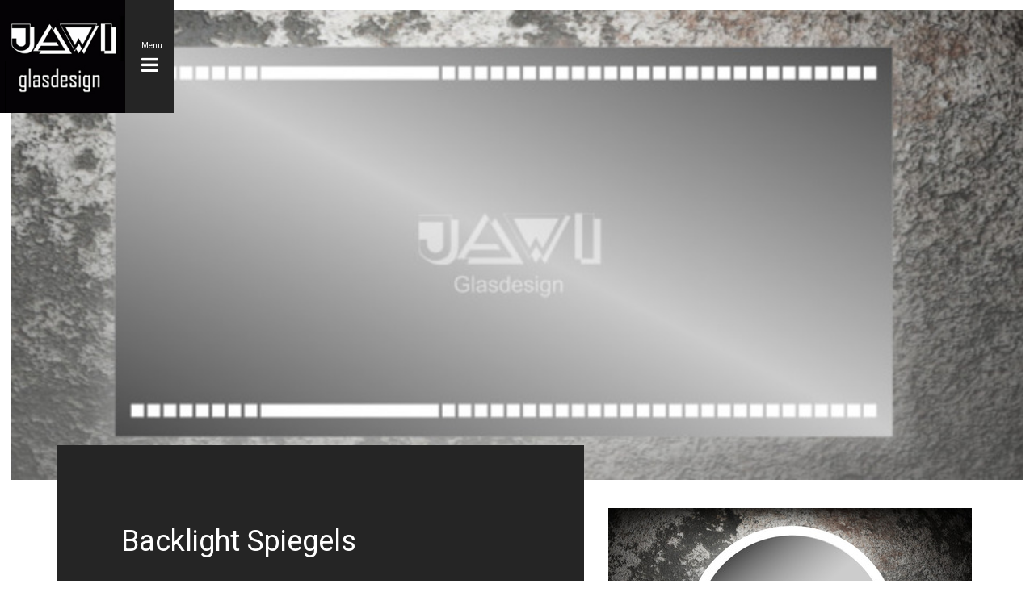

--- FILE ---
content_type: text/html; charset=UTF-8
request_url: https://www.jawiglasdesign.nl/onze-producten/backlight-spiegels/
body_size: 4674
content:
<!DOCTYPE html>
<html>
<head>
				<base href="https://www.jawiglasdesign.nl/" />
    <link href="https://fonts.googleapis.com/css?family=Roboto" rel="stylesheet">
    <title>Backlight Spiegels - Jawi Glasdesign</title>

<meta name="description" lang="nl" content="&nbsp;
Voor een optische vergroting van de ruimte zijn vaak verrassende effecten te bereiken met spiegels. De spiegel zien we in het interieur steeds vaker..."> 
<meta name="keywords" content=""> 
<meta http-equiv="content-language" content="nl">
<meta http-equiv="content-type" content="text/html; charset=iso-8859-1">
<link rel="canonical" href="https://www.jawiglasdesign.nl/onze-producten/backlight-spiegels/"/>
<link rel="sitemap" type="application/xml" title="Sitemap" href="sitemap.xml" />
<script type='text/javascript' src="//ajax.googleapis.com/ajax/libs/jquery/1.10.2/jquery.min.js"></script>
<meta name="viewport" content="width=device-width, initial-scale=1.0">
<link rel="apple-touch-icon" sizes="57x57" href="templates/img/icons/apple-icon-57x57.png">
<link rel="apple-touch-icon" sizes="60x60" href="templates/img/icons/apple-icon-60x60.png">
<link rel="apple-touch-icon" sizes="72x72" href="templates/img/icons/apple-icon-72x72.png">
<link rel="apple-touch-icon" sizes="76x76" href="templates/img/icons/apple-icon-76x76.png">
<link rel="apple-touch-icon" sizes="114x114" href="templates/img/icons/apple-icon-114x114.png">
<link rel="apple-touch-icon" sizes="120x120" href="templates/img/icons/apple-icon-120x120.png">
<link rel="apple-touch-icon" sizes="144x144" href="templates/img/icons/apple-icon-144x144.png">
<link rel="apple-touch-icon" sizes="152x152" href="templates/img/icons/apple-icon-152x152.png">
<link rel="apple-touch-icon" sizes="180x180" href="templates/img/icons/apple-icon-180x180.png">
<link rel="icon" type="image/png" sizes="192x192"  href="templates/img/icons/android-icon-192x192.png">
<link rel="icon" type="image/png" sizes="32x32" href="templates/img/icons/favicon-32x32.png">
<link rel="icon" type="image/png" sizes="96x96" href="templates/img/icons/favicon-96x96.png">
<link rel="icon" type="image/png" sizes="16x16" href="templates/img/icons/favicon-16x16.png">
<meta name="msapplication-TileColor" content="#FFF">
<meta name="msapplication-TileImage" content="templates/img/icons/ms-icon-144x144.png">
<meta name="theme-color" content="#FFF">
<link rel="stylesheet" type="text/css" href="css/bootstrap.min.css" media="screen">
<link rel="stylesheet" type="text/css" href="templates/system/system.css" media="screen"/>
<link rel="stylesheet" type="text/css" href="templates/system/editor.css" media="screen"/>
<link rel="stylesheet" type="text/css" href="js/fancybox/jquery.fancybox.css" media="screen" />
<link rel="stylesheet" type="text/css" href="js/ui-lightness/jquery-ui-1.10.3.custom.css" media="screen" />
<link rel="stylesheet" href="//maxcdn.bootstrapcdn.com/font-awesome/4.7.0/css/font-awesome.min.css">
<link rel="stylesheet" type="text/css" href="css/buttons.css" media="screen" />

<script async src="https://www.googletagmanager.com/gtag/js?id=G-JFBJLQK6JZ"></script>
<script type="text/javascript">
	window.dataLayer = window.dataLayer || [];
	function gtag(){dataLayer.push(arguments);}
	gtag('js', new Date());
	gtag('config', 'G-JFBJLQK6JZ', { 'anonymize_ip': true });
</script>
			
<!-- HTML5 shim, for IE6-8 support of HTML5 elements -->
<!--[if lt IE 9]>
<script type='text/javascript' src="js/css3-mediaqueries.js"></script>
<script src="http://html5shiv.googlecode.com/svn/trunk/html5.js"></script>
<script type='text/javascript' src="//cdnjs.cloudflare.com/ajax/libs/respond.js/1.4.2/respond.js"></script>
<![endif]-->

    <script src="https://cdnjs.cloudflare.com/ajax/libs/slideout/1.0.1/slideout.min.js"></script>
    <link href="templates/style.css" rel="stylesheet" type="text/css" />
<meta property="og:site_name" content="Jawi Glasdesign"/>
<meta property="og:title" content="Backlight Spiegels - Jawi Glasdesign"/>
<meta property="og:type" content="website"/>
<meta property="og:description" content="&nbsp;
Voor een optische vergroting van de ruimte zijn vaak verrassende effecten te bereiken met spiegels. De spiegel zien we in het interieur steeds vake..."/>
<meta property="og:url" content="https://www.jawiglasdesign.nl/onze-producten/backlight-spiegels/"/>
<meta property="og:image" content="https://www.jawiglasdesign.nl/templates/img/logo.png"/>

<meta name="twitter:card" content="summary">
<meta name="twitter:title" content="Backlight Spiegels - Jawi Glasdesign">
<meta name="twitter:description" content="&nbsp;
Voor een optische vergroting van de ruimte zijn vaak verrassende effecten te bereiken met spiegels. De spiegel zien we in het interieur steeds vake...">

</head>
<body >
<div id="menu">
    <div class="navbar navbar-default">
        <div class="navbar-collapse mainnav">
            <ul class="nav navbar-nav"> 
<li class="" ><a href="https://www.jawiglasdesign.nl/"  title="Home" id="m2" >Home  </a></li> 
<li class="" ><a href="wie-zijn-wij/"  title="Wie zijn wij" id="m3" >Wie zijn wij  </a></li> 
<li class="dropdown" ><a href="javascript:void(0)" class="dropdown-toggle" data-toggle="dropdown" title="Onze diensten" id="m4" >Onze diensten <b class="caret"></b> </a><ul class="dropdown-menu"><li class="" ><a href="onze-diensten/interieurglas/"  title="Interieurglas " id="m4" >Interieurglas   </a><li class="" ><a href="onze-diensten/glazen-deuren/"  title="Glazen deuren" id="m5" >Glazen deuren  </a><li class="" ><a href="onze-diensten/spiegels-1/"  title="Spiegels" id="m6" >Spiegels  </a><li class="" ><a href="onze-diensten/covid-preventieschermen/"  title="Corona - Covid 19 Preventieschermen" id="m7" >Corona - Covid 19 Preventieschermen  </a></ul></li> 
<li class="" ><a href="onze-diensten/glazen-grafmonumenten-1/"  title="Glazen Grafmonumenten - Gedenktekens" id="m9" >Glazen Grafmonumenten - Gedenktekens  </a></li> 
<li class="dropdown" ><a href="javascript:void(0)" class="dropdown-toggle" data-toggle="dropdown" title="Technieken Glasbewerking" id="m10" >Technieken Glasbewerking <b class="caret"></b> </a><ul class="dropdown-menu"><li class="" ><a href="technieken-glasdesign/glas-snijden-en-frezen/"  title="Glas Snijden en Frezen" id="m10" >Glas Snijden en Frezen  </a><li class="" ><a href="technieken-glasdesign/glas-slijpen,-polijsten-en-boren/"  title="Glas Slijpen, Polijsten en Boren" id="m11" >Glas Slijpen, Polijsten en Boren  </a><li class="" ><a href="technieken-glasdesign/glas-harden/"  title="Glas Harden" id="m12" >Glas Harden  </a><li class="" ><a href="technieken-glasdesign/glas-coaten/"  title="Glas Coaten" id="m13" >Glas Coaten  </a><li class="" ><a href="technieken-glasdesign/glas-graveren-en-zandstralen/"  title="Zandstralen & Graveren" id="m14" >Zandstralen & Graveren  </a><li class="" ><a href="technieken-glasdesign/glas-laseren/"  title="Glas Lasergraveren" id="m15" >Glas Lasergraveren  </a><li class="" ><a href="technieken-glasdesign/glas-bedrukken/"  title="Glas Printen-Bedrukken" id="m16" >Glas Printen-Bedrukken  </a><li class="" ><a href="technieken-glasdesign/glas-lamineren/"  title="Glas Lamineren" id="m17" >Glas Lamineren  </a><li class="" ><a href="technieken-glasbewerking/hydrojet-waterstraalsnijden/"  title="Hydrojet - Waterstraalsnijden" id="m18" >Hydrojet - Waterstraalsnijden  </a></ul></li> 
<li class="dropdown" ><a href="onze-producten/mirror-art/" class="dropdown-toggle" data-toggle="dropdown" title="Onze Producten" id="m20" >Onze Producten <b class="caret"></b> </a><ul class="dropdown-menu"><li class="" ><a href="onze-producten/mirror-art/"  title="Mirror Art" id="m20" >Mirror Art  </a><li class="" ><a href="onze-producten/backlight-spiegels/"  title="Backlight Spiegels" class="active" id="m21">Backlight Spiegels </a><li class="" ><a href="onze-producten/hardglazen-keukenwanden/"  title="Hardglazen Keukenachterwanden" id="m22" >Hardglazen Keukenachterwanden  </a></ul></li> 
<li class="" ><a href="https://www.jawiglasdesignshop.nl/"  title="Webwinkel" id="m24" target="_blank">Webwinkel  <i class="fa fa-external-link smallfont"></i></a></li> 
<li class="" ><a href="blog-2/"  title="Portfolio" id="m25" >Portfolio  </a></li> 
<li class="" ><a href="blog-2/"  title="Nieuws" id="m26" >Nieuws  </a></li> 
<li class="" ><a href="contact/"  title="Contact" id="m27" >Contact  </a></li> 
</ul>            <div class="clearfix"></div>
            <div class="spacer"></div>
            <div class="col-xs-12">
                <p>Hortensiastraat 7 <br>
                    9675 GP  Winschoten
                </p>
            <p><i class="fa fa-phone fa-fw" aria-hidden="true"></i>0597 413221 <br>
                    <i class="fa fa-envelope fa-fw" aria-hidden="true"></i> info@jawiglasdesign.nl
            </p>
            </div>
        </div><!--/.nav-collapse -->
    </div>
</div>
<div id="panel">
    <div id="wrap">
    <div class="logoblock hidden-xs">
        <div class="col-xs-8 col-sm-6">
            <a href="https://www.jawiglasdesign.nl/"><img src="templates/img/logo.png" class="img-responsive logo equal" data-equal="logo" /></a> 
            <button type="button" class="equal homehamb navbar-toggle" data-equal="logo">
                <small>Menu</small>
                <div class="row">
                    <i class="fa fa-fw fa-bars fa-2x"></i>
                </div>
            </button>
        </div>
    </div>
    <div class="mobilehead visible-xs logoblock">
        <div class="logomob  col-xs-4">
            <a href="https://www.jawiglasdesign.nl/"><img src="templates/img/logo.png" class="img-responsive logo" /></a>
        </div>
        <div class="col-xs-8">
           <button type="button" class="equal homehamb navbar-toggle" data-equal="logo">
                <small>Menu</small>
                <div class="row">
                    <i class="fa fa-fw fa-bars fa-2x"></i>
                </div>
            </button>
        </div> 
    </div>
	<div class="fadey">
    <div  data-interval="100" id="Carousel30" class="carousel slide  carouselswitch"><div class="carousel-inner"><div  class="item active "><img  src="images/fadeheaders/img_30_1562943753.jpg" alt="" /><div class="container"></div></div></div></div>
</div>
<div class="fadeypush"></div>
<div class="clearfix"></div>
<div class="container">
    
    <div class="row">
        <div class="col-sm-7">
            <div class="content">
                
			<h1 class='title'>Backlight Spiegels</h1>
			<div class='contentarea'><h1>&nbsp;</h1>
<p>Voor een optische vergroting van de ruimte zijn vaak verrassende effecten te bereiken met spiegels. De spiegel zien we in het interieur steeds vaker als woon accessoire, bijvoorbeeld deze spiegels met LED verlichting aan de achterzijde, waardoor ook de muur rondom de spiegel indirect een lichtgloed weergeeft.</p>
<p>Door middel van het aanbrengen van een strak design, wordt ook het patroon in de spiegel aan de voorzijde verlicht.</p>
<p>Voor het gebruik in de badkamer is er aan de achterzijde van de spiegel de mogelijkheid om een verwarmingselement aan te brengen om condensvorming tegen te gaan.</p>
<p>De spiegels zijn voorzien van een 'blind' ophangsysteem aan de achterzijde en hangen &plusmn; 2,5 cm vrij van de wand.</p>
<p><span>Meer weten? U kunt de gehele&nbsp;collectie&nbsp;bekijken in onze</span>&nbsp;<a href="https://www.jawiglasdesignshop.nl/producten/spiegels">Webshop</a>.</p>
<p><span>Voor specifieke wensen of afwijkende maten kunt u altijd telefonisch contact met ons opnemen of stuur een mail via onze&nbsp;</span><a href="contact/">contactpagina</a><span>.</span></p>
<p>&nbsp;</p></div>
                
            </div>
        </div>
        <div class="col-sm-5">
            <img class="img-responsive"   src='images/module_image/img1_450_300_1562944095.jpg'/>
            <div class="spacer"></div>
            <div class="row">
                <div class="col-xs-12 col-sm-6 col-md-6">
                    
                </div>
                <div class="col-xs-12 col-sm-6 col-md-6">
                    
                </div>
            </div> 
        </div>
    </div>
   
</div>
<div class="clearfix"></div>
<div class="spacer"></div>
<div class="greyback paddingadd">
    <div class="container">
        <div class="col-sm-8">
            <div class="orangeblock">
                
		<div class="html" id="orange">
		<p>&nbsp;</p>
<p>Neem ook eens kijkje in onze webshop:&nbsp;</p>
<p><a href="https://www.jawiglasdesignshop.nl/">https://www.jawiglasdesignshop.nl/</a>&nbsp;, waar we proberen regelmatig nieuwe objecten en producten toe te voegen.<br />Heeft u belangstelling voor een bepaald object of product, dan kunt u ook uw vragen, bestelling of opdracht via deze weg aan ons doorgeven, dan zorgen wij dat het opgestuurd wordt of we bezorgen het zelf.<br />Blijf op de hoogte via deze website of:<br /><a title="https://www.divetroglaskunst.nl/" href="https://www.divetroglaskunst.nl/">https://www.divetr</a><a title="https://www.divetroglaskunst.nl/" href="https://www.divetroglaskunst.nl/">oglaskunst.nl/</a></p>
<p>Webshop:&nbsp;</p>
<p><a href="https://www.jawiglasdesignshop.nl/">https://www.jawiglasdesignshop.nl/</a><br />U kunt natuurlijk ook altijd bellen voor een afspraak (0597 413221)</p>
<p>of via de email op onze contactpagina van deze website&nbsp;als u toch liever</p>
<p>even langs wilt komen, dit is ook mogelijk.</p>
<p>&nbsp;</p>
<p><span></span><span><strong><span>Voor alle actuele nieuws onderwerpen,</span>&nbsp;</strong></span></p>
<p><span><strong>klik onderaan op deze pagina op de link:</strong></span></p>
<p><span><strong> 'Bekijk&nbsp;<a title="HIER" href="blog-2/" target="_blank">HIER</a>&nbsp;ons portfolio en ander nieuws' </strong></span></p>
<p><span><strong>om&nbsp;op de hoogte te blijven van onze werkzaamheden.</strong></span></p>
<p><span><strong>Nu ook in ons assortiment: Corona-Preventieschermen, kijk voor alle informatie over dit product op de pagina:&nbsp;<a href="onze-diensten/covid-preventieschermen/">onze-diensten/corona/covid19-preventieschermen</a></strong></span></p>
<p><span>&nbsp;</span></p>
		</div>
                <a class="circlelink" href="blog-2/">
                    <span class="fa-stack fa-lg hidden-xs">
                      <i class="fa fa-circle cirkel fa-lg fa-stack-2x"></i>
                      <i class="fa fa-arrow-right fa-lg fa-stack-1x fa-inverse black arrow"></i>
                    </span>
                </a>
            </div>
            <div class="col-sm-8 hidden-xs">
                <div class="row">
                    <div class="hidden-xs">
                        <img src="templates/img/pijl.svg" alt="Pijl naar links" class="col-sm-2 pijl">
                    </div>
                    <div class="clearfix"></div>
                    
		<div class="html" id="titel1">
		<h3 style="text-align: right;"><span>Bekijk&nbsp;<a title="HIER" href="blog-2/" target="_blank">HIER</a> ons portfolio en ander nieuws</span></h3>
		</div>
                </div>
            </div>
        </div>
        <div class="col-sm-4 imageyoutube">
            <img class="img-responsive"   src='images/module_image/image4_350_250_1516445299.jpg'/>
            <div class="clearfix"></div>
            <div class="spacer"></div>
            <div class="youtube hidden-xs">
                
		<div class=" embed-responsive embed-responsive-16by9" id="youtube1">
			
		</div>
            </div>
        </div>
    </div>
</div>
</div>
</div>
<div id="footer">
	<div class="container padding"> 
    	<div class="row">
    		<div class="col-sm-6">
				<h4>Contact</h4>
                <div class="col-sm-6 col-xs-12">
                    <div class="row">
                        <i class="fa fa-map-marker" aria-hidden="true"></i>
                        Hortensiastraat 7 <br>
                        9675 GP  Winschoten
                    </div>
                </div>
                <div class="col-sm-6">
                    <div class="row">
                        <i class="fa fa-phone" aria-hidden="true"></i>
                        0597 413221 <br>
                        <i class="fa fa-envelope" aria-hidden="true"></i>
                        <a href="contact/">info@jawiglasdesign.nl</a>
                    </div>
                </div>
       		</div>
            <div class="col-sm-3">
                <div class="col-sm-6 col-xs-3">
                    <div class="row">
                        <a href="https://www.facebook.com/JAWIglasdesign/" target="_blank">
                        <span class="fa-stack fa-lg">
                          <i class="fa fa-square fa-stack-2x facebookquare"></i>
                          <i class="fa fa-facebook fa-lg facebooksquarein  fa-stack-1x"></i>
                        </span>
                        </a>
                    </div>
                </div>
                <div class="col-sm-6 col-xs-6">
                    <div class="row">
<!--                        <span class="fa-stack fa-lg">-->
<!--                          <i class="fa fa-square instasquare fa-stack-2x"></i>-->
<!--                          <i class="fa fa-instagram fa-lg instasquarein fa-stack-1x"></i>-->
<!--                        </span>-->

                    </div>
                </div>
            </div>
        	<div class="col-sm-3 mobilefooterlogo">
                <img src="templates/img/logo.png" alt="jawi Glasdesign" class="col-sm-8">
                <div class="clearfix"></div>
            <div class="pull-right">
    				                <a class=" hidden-xs hidden-sm showAjax btn btn-link" href="index2.php?moduleid=9">Login</a>
                          </div>
            <div class="pull-right">
            	 <a href="http://www.nc-websites.nl" target="_blank" class="btn btn-link"><img src="templates/img/nc-websites.png" /></a>
            </div>
    		</div>
       </div>
    </div>
</div> 
<script type='text/javascript' src='js/swfobject.js'></script>
<script type='text/javascript' src="js/jquery-migrate-1.2.1.min.js"></script>
<script type='text/javascript' src="//ajax.googleapis.com/ajax/libs/jqueryui/1.10.3/jquery-ui.min.js"></script>
<script type='text/javascript' src="js/jquery.ui.datepicker-nl.js"></script>
<script type='text/javascript' src='js/fancybox/jquery.fancybox.pack.js'></script>
<script type="text/javascript" src="js/fancybox/helpers/jquery.fancybox-media.js?v=1.0.6"></script>
<script type="text/javascript" src="js/fancybox_init.js"></script>
<script type="text/javascript" src="js/imagesloaded.pkgd.min.js"></script>
<script type='text/javascript' src="js/bootstrap.min.js"></script>
<script type='text/javascript' src="js/default.js"></script>
<script type='text/javascript' src="js/holder.js"></script>
<script type="text/javascript" src="js/noty/jquery.noty.js"></script>
<script type="text/javascript" src="js/noty/layouts/inline.js"></script>
<script type="text/javascript" src="js/noty/layouts/topCenter.js"></script>
<script type="text/javascript" src="js/noty/layouts/center.js"></script>
<script type="text/javascript" src="js/noty/themes/default.js"></script>
</body>
</html>


--- FILE ---
content_type: text/css
request_url: https://www.jawiglasdesign.nl/templates/system/system.css
body_size: 1668
content:
@import "../../css/breadcrumbs.css";
.clear
{
	clear:both;
}
.contentmodule
{
	clear:both;
	margin:5px;
	display:inline;
}
.contentmodule.inline-left
{
	position: relative;
	display: inline;
	margin: 5px;
	float: left;	
}
.contentmodule.inline-center
{
	position:relative;
	display:block;
	margin:auto;
	width:100%;	
}
.contentmodule.inline-right
{
	position: relative;
	display: inline;
	margin: 5px;
	float: right;
}

.videoWrapper {
	position: relative;
	padding-bottom: 56.25%;
	padding-top: 25px;
	height: 0;
}
.videoWrapper iframe {
	position: absolute;
	top: 0;
	left: 0;
	width: 100%;
	height: 100%;
}

.IEWarning
{
	max-width:400px;	
}
.IEWarning img
{
	border:none;
	max-width:140px;
	float:right;
	position:relative;
	margin:5px;
	display:inline	
}

.container-flexbox 
{
	display: -ms-flex;
	display: flex;
	align-items: center;
	justify-content: center;
}

.container-flexbox .item-flexbox
{
	flex-basis: 100%;
}

.social
{
	clear:both;
	position:relative;
	min-height:5px;
}
.social b
{
	font-size:16px;
	display:table-cell;
	vertical-align:middle;
	float:left;
}

a.showZoom 
{
	position: relative;
	max-width: 100%;
	display: inline-block;
}

a.showZoom:before {
	content:"";
	position: absolute;
	top: 0;
	bottom: 0;
	left: 0;
	right: 0;
	background: url(../img/magnify.svg) no-repeat center center;
	background-size: 25% auto;
	opacity: 0;
	-webkit-transition: all 200ms ease-out;
	-moz-transition: all 200ms ease-out;
	-ms-transition: all 200ms ease-out;
	-o-transition: all 200ms ease-out;
	transition: all 200ms ease-out;
}

a.showZoom:hover:before {
	opacity: 1;
	background-size: 25% auto;
}

.editheader {
	position: absolute;
	top: 250px;
	right: 15%;
	color: #fff;
	z-index: 15;
}

.editheader a {
	color: #fff;	
}

.imagelink_href
{
	text-decoration:none;	
}

.imagelink_outer
{
	float:left;	
	position:relative;
}
.imagelink_title
{
	background: rgba(0,0,0,0.6);
	-ms-filter: "progid:DXImageTransform.Microsoft.gradient(startColorstr=#99000000,endColorstr=#99000000)"; /* IE8 */    filter: progid:DXImageTransform.Microsoft.gradient(startColorstr=#99000000,endColorstr=#99000000);   /* IE6 & 7 */      zoom: 1;
	color:white;
	position:absolute;
	bottom:0px;
	text-decoration:none;
}

.imagelink_admin
{
	background: rgba(0,0,0,0.6);
	-ms-filter: "progid:DXImageTransform.Microsoft.gradient(startColorstr=#99000000,endColorstr=#99000000)"; /* IE8 */    filter: progid:DXImageTransform.Microsoft.gradient(startColorstr=#99000000,endColorstr=#99000000);   /* IE6 & 7 */      zoom: 1;
	color:white;
	position:absolute;
	top:0px;
	text-decoration:none;	
}

.menu_addcontent{
	background-image:url('../../images/icons/add.png');
	background-position:center center;
	width:20px;
	background-repeat:no-repeat;	
}
.menu_addcontent:hover{
	background:none !important;
	background-image:url('../../images/icons/add.png') !important;
	background-position:center center !important;
	width:20px !important;
	background-repeat:no-repeat !important;	
}

.changealttag{
	position:absolute;
	right:26px;
	top:5px;
	z-index:1;	
}
.setimglink{
	position:absolute;
	right:66px;
	top:5px;
	z-index:1;	
}
.setfilelink{
	position:absolute;
	right:46px;
	top:5px;
	z-index:1;	
}

a.editbutton, a.editbutton:visited { 
position: absolute;
right: 5px;
top: 5px;
z-index: 50;
border: 0;
}

a.linkbutton, a.linkbutton:visited { 
position: absolute;
right: 25px;
top: 5px;
z-index: 50;
border: 0;
}
a.editfade {
	position: absolute;
	right: 0;
	top: 0;
	z-index: 50;
	border: 0;
	background: #333;
	padding: 10px;
	color: white;
}
a.btn2, a.btn2:visited { 
position: absolute;
right: 30px;
top: 5px;
z-index: 50;
border: 0;
}

/*	content		*/
.editor input[type=text], .editor select {
width: 100%;
}

.editor input[type=submit], .editor input[type=button] {
width: 48%;
margin: 7px;
}

.author, .created, .edited {
font-size: 14px;
margin: 0px;
}

.new, .edit, .delete {
float: right;
}

.new img, .edit img, .delete img {
border: 0px;
}

/* ADMIN PANEL */

#mainnav_wrap {
	background-color: rgb(0,0,0);
	background-color: rgba(0,0,0,1);
	top: 0px;
	left: 0px;
	right: 0px;
	z-index: 1000;
	text-align: center;
	height: 26px;
	z-index: 10000;
	position: relative;
}
#homebtn {
	padding-left:5px;
	padding-right:5px;
	float:left;
	margin-left:5px;
}
#welkom {
	float:left;
	padding: 2px;
	margin-left:10px;
}
#welkom img {
	float:left;
	padding:0;
	margin:2px;
}
#welkom p {
	color: #FAFAFA;
    float: left;
    font-size: 11px;
    margin: -1px 0 0 5px;
}
p#NCCMSv{
	color: #FAFAFA;
    font-size: 11px;
    margin: 0;
	padding-top:2px;
}
#icons {
	float: right;
	list-style: none outside none;
    margin: 0;
    padding: 0;
}
#icons li {
	float: right;
    margin: 0 5px 0 0;
}
#icons li a {
	display: block;
    padding-left: 5px;
	padding-right:5px;
}

a.printbutton {
	float: right;
	padding-left: 24px;
	background: url("../../images/icons/printer.png") no-repeat left top;
	clear: both;
	display: block;
}

div.contentarea {
	clear: both;	
}

.tweetbtn, .fblike, .gplus
{
	position: relative;
	float: left;	
	margin-left:5px;
}

.fblike
{
	margin-top:-1px;	
}


.carousel-caption.custompos h2, .carousel-caption.custompos p {
	position: absolute;
}

.carousel-caption.custompos a.btn {
	position: absolute;
}

div.carousel-caption.custompos {
	left: 0px;
	right: 0px;
	bottom: 0px;
	top: 0px;
	z-index: 0;
}

#captionposition {
	position: relative;
	width: 100%;
	margin: 60px auto;
	overflow: hidden;
}

#captionposition img {
	max-width: 100%;
}

#captionposition div#title {
	position: absolute;
	width: 300px;
	height: 50px;
	background: rgba(255,255,255,0.8);	
	text-align: center;
	line-height: 50px;
	cursor: pointer;
}

#captionposition div#caption {
	position: absolute;
	width: 300px;
	height: 30px;
	background: rgba(255,255,255,0.8);
	text-align: center;	
	line-height: 30px;
	cursor: pointer;
}

#captionposition div#button {
	position: absolute;
	width: 300px;
	height: 30px;
	background: rgba(255,255,255,0.8);
	text-align: center;	
	line-height: 30px;
	cursor: pointer;
}

#linklist {
	max-width: 90%;
	overflow: hidden;
}

.breadcrumbs, .breadcrumbs li
{
	list-style:none;
}

.breadcrumbs li 
{
	float:left;
	margin-right:5px;
}

.breadcrumbs li:not(:last-child)::after
{
	content: "\f054";
    font: normal normal normal 14px/1 FontAwesome;
    padding-left: 2px;
    padding-right: 5px;
}

--- FILE ---
content_type: text/css
request_url: https://www.jawiglasdesign.nl/templates/system/editor.css
body_size: 346
content:
#tinymce table tr td, #tinymce table tr th
{
  vertical-align:top !important;
}
#tinymce table, #tinymce table tr td, #tinymce table tr th
{
  border:1px black solid !important;
  min-width:30px;
}

body#tinymce {
  padding: 20px;
}

body#tinymce div {
  outline: dotted 1px #ccc;
}

div.well {

}

div.clearfix {
  
}

.btn-custom1 {
  background-color: #252525;
  color: #FFFFFF;
  border-color: #252525;
  margin-bottom: 3px;
} 
 
.btn-custom1:hover, 
.btn-custom1:focus, 
.btn-custom1:active, 
.btn-custom1.active, 
.open .dropdown-toggle.btn-custom1 { 
  color: #252525; 
  background-color: #FFF; 
  border-color: #252525; 
} 
 
.btn-custom1:active, 
.btn-custom1.active, 
.open .dropdown-toggle.btn-custom1 { 
  background-image: none; 
} 
 
.btn-custom1.disabled, 
.btn-custom1[disabled], 
fieldset[disabled] .btn-custom1, 
.btn-custom1.disabled:hover, 
.btn-custom1[disabled]:hover, 
fieldset[disabled] .btn-custom1:hover, 
.btn-custom1.disabled:focus, 
.btn-custom1[disabled]:focus, 
fieldset[disabled] .btn-custom1:focus, 
.btn-custom1.disabled:active, 
.btn-custom1[disabled]:active, 
fieldset[disabled] .btn-custom1:active, 
.btn-custom1.disabled.active, 
.btn-custom1[disabled].active, 
fieldset[disabled] .btn-custom1.active { 
  background-color: #FAFAFA; 
  border-color: #666666; 
} 
 
.btn-custom1 .badge { 
  color: #FAFAFA; 
  background-color: #000000; 
}

.btn-custom2 { 
  color: #000000; 
  background-color: #FAFAFA; 
  border-color: #666666; 
} 
 
.btn-custom2:hover, 
.btn-custom2:focus, 
.btn-custom2:active, 
.btn-custom2.active, 
.open .dropdown-toggle.btn-custom2 { 
  color: #000000; 
  background-color: #F5F5F5; 
  border-color: #666666; 
} 
 
.btn-custom2:active, 
.btn-custom2.active, 
.open .dropdown-toggle.btn-custom2 { 
  background-image: none; 
} 
 
.btn-custom2.disabled, 
.btn-custom2[disabled], 
fieldset[disabled] .btn-custom2, 
.btn-custom2.disabled:hover, 
.btn-custom2[disabled]:hover, 
fieldset[disabled] .btn-custom2:hover, 
.btn-custom2.disabled:focus, 
.btn-custom2[disabled]:focus, 
fieldset[disabled] .btn-custom2:focus, 
.btn-custom2.disabled:active, 
.btn-custom2[disabled]:active, 
fieldset[disabled] .btn-custom2:active, 
.btn-custom2.disabled.active, 
.btn-custom2[disabled].active, 
fieldset[disabled] .btn-custom2.active { 
  background-color: #FAFAFA; 
  border-color: #666666; 
} 
 
.btn-custom2 .badge { 
  color: #FAFAFA; 
  background-color: #000000; 
}

.btn-custom3 { 
  color: #000000; 
  background-color: #FAFAFA; 
  border-color: #666666; 
} 
 
.btn-custom3:hover, 
.btn-custom3:focus, 
.btn-custom3:active, 
.btn-custom3.active, 
.open .dropdown-toggle.btn-custom3 { 
  color: #000000; 
  background-color: #F5F5F5; 
  border-color: #666666; 
} 
 
.btn-custom3:active, 
.btn-custom3.active, 
.open .dropdown-toggle.btn-custom3 { 
  background-image: none; 
} 
 
.btn-custom3.disabled, 
.btn-custom3[disabled], 
fieldset[disabled] .btn-custom3, 
.btn-custom3.disabled:hover, 
.btn-custom3[disabled]:hover, 
fieldset[disabled] .btn-custom3:hover, 
.btn-custom3.disabled:focus, 
.btn-custom3[disabled]:focus, 
fieldset[disabled] .btn-custom3:focus, 
.btn-custom3.disabled:active, 
.btn-custom3[disabled]:active, 
fieldset[disabled] .btn-custom3:active, 
.btn-custom3.disabled.active, 
.btn-custom3[disabled].active, 
fieldset[disabled] .btn-custom3.active { 
  background-color: #FAFAFA; 
  border-color: #666666; 
} 
 
.btn-custom3 .badge { 
  color: #FAFAFA; 
  background-color: #000000; 
}

--- FILE ---
content_type: text/css
request_url: https://www.jawiglasdesign.nl/templates/style.css
body_size: 2740
content:
body {
	background-color: #fff;
	font-family: 'Roboto', sans-serif;
	font-size: 1.5em;
	line-height:1.5em;
	color:#000;
	margin: 0;
	font-weight: 300;
}

.containerpadding{
	padding-top:30px;
}

@media(min-width:768px)
{
	.logoblock a, .logoblock button
	{
		position:relative;
		float:left;
		display:inline;
	}

	.logoblock
	{
		margin-left:-15px;
	}

	.logoblock img 
	{
		max-height:140px;
	}
}

/*Fadeheader stuff*/

	.fadey img{
		padding:1%;
		position: relative;
		z-index: 2;
		margin-top: -1.2% !important;
	}

	.fadey{
		position: absolute;
		margin-top:1.0%;
	}

	

/*logo*/

.logoblock{
	position: relative;
	z-index:99;
}

.homehamb{
	background-color: #252525;
	color: #fff;
	border: none;
	padding: 0px 20px;
}
/*navbar and links*/

.menuitems {
	z-index: 10;
	position: absolute;
	margin-top: 22%;
	color: #fff;
}

.navbar-nav{
	margin-bottom:10%;
}

a {
	color:#ff9000
}

.navbar{
	margin-bottom:15px;	
	margin-top:15px;	
	background:transparent;
	border:0;
}

.nav>li{
	clear: both;
}

ul.dropdown-menu {
	position: relative;
	box-shadow: none;
	border: 0;
	background: rgb(249, 249, 249);
}

.navbar-default .navbar-nav>li>a ,.navbar-default .navbar-nav>li>a:hover  {
	color: #000;
	font-size: 118%;
	clear: both;
}

.navbar-default .navbar-nav>li>a:after{
	content: "";
	display: block;
	font: normal normal normal 14px/1 FontAwesome;
	font-size: 6px;
	text-align: right;
	margin: 8px 0px 0px 22px;
	text-rendering: auto;
	-webkit-font-smoothing: antialiased;
	-moz-osx-font-smoothing: grayscale;
	float: right;
	color: #fff;
}

.navbar-default .navbar-collapse, .navbar-default .navbar-form {
	background:transparent;
	border:0;
}

.navbar-toggle
{
	font-size: 12px;
	margin: 0px;
	border-radius: 0px;
	width: 61px;
	color: #fff;
	display: block;
	float: right;
}

@media(max-width:768px)
{
	.navbar-toggle
	{
		padding:5px;
	}
}

.is-active {
	
}

.navbar-collapse
{
	max-height:none !important;
}

.mobielmenu {
	background:#1f5081;
	color: #fff;
}

.mobielmenu a {
	color:#fff;
}


/*Home content*/
.content{
	/*background: url("img/contentblokje.png");
	-webkit-background-size: 100% 100%;
	background-size: 100% 100%;*/
	background: #252525;
	color: #fff;
	padding:80px;
	position: relative;
	margin-top: -12%;
}

@media(max-width:767px)
{
	.content
	{
		padding:40px;
	}

	.content h1
	{
		font-size:28px;
	}

	.content h2
	{
		font-size:22px;
	}

	.content h3
	{
		font-size:20px;
	}
}

@media(max-width: 414px) {
	.content {
		padding: 140px 40px;
	}
}

.greyback{
	background-color: #ebebeb;
}

.orangeblock{
	background-color: #252525;
	padding:15px;
	color: #fff;
}

.paddingadd{
	padding:125px 0px 200px 0px
}

.youtube{
	position: absolute;
	margin-left: -65%;
	width: 600px;
}



#orange{
	padding: 80px 15px;
}

.pijl{
	margin-left: 31%;
	margin-top: 4%;
}

.textcenter{
	text-align: center;
}

.arrow{
	margin: 10px 15px;
}

.cirkel{
	font-size: 4em;
}

.facebookquare{
	color: #252525;
	font-size: 4em;
}

.facebooksquarein{
	color: #fff;
	margin: 20px 14px;
}

.instasquare{
	color: #f3b562;
	font-size: 4em;
}

.instasquarein{
	color: #fff;
	margin: 20px 14px;
}

@media (min-width:600px ) and (max-width:1000px ){
	.youtube{
		position: absolute;
		margin-left: -68%;
		position: absolute;
		margin-top: 74%;
		width: 375px;
	}

	
}



/*nieuws + openingstijden*/
.backgroundgrey{
	background: url("img/nieuwsback.png") no-repeat;
	-webkit-background-size: cover;
	background-size: cover;
}

.whiteblock{
	background-color: #fff;
	padding:15px;
	height: 338px;
}

.blackblock{
	background-color: #252525;
	padding:15px;
	color: #fff;
	margin-bottom:30px;
	margin-top: 30px;
}

.carousel-inner>.item>img, .carousel-inner>.item>a>img
{
	margin:auto;
}

/* Wrapper for page content to push down footer */
#wrap {
	min-height: 100%;
	height: auto !important; 
	max-width: 1970px;
    margin: auto;
}

/* Stlying for mobile only*/
@media (min-width: 0px) and (max-width: 900px){
	.contentimg {
		margin-top: 15px;
	}
	.doubleimg{
		margin-top:15px;
	}
	.imageyoutube{
		margin-top:15px;
	}
	.mobilefooterlogo{
		margin-top:20%;
	}
}

/* Set the fixed height of the footer here */
#footer {
  padding-top:10px;
  min-height: 150px;
  background:#040204;
  padding-bottom:10px;
  color:#fff;
}

#footer  a {
	color:#fff;
}

.spacer
{
	height:30px;
}

.spacer2 {
	height: 15px;
}

.red
{
	color:red;
}

/*!!!!!!!!!!!!!!!!!!!!!!!!!!!!!!!!!!!!!
Carousel aanpassingen
///////////////////////////////////////
*/
	.carousel
	{
    	margin: auto;
	}

	.carousel-inner>.item>img, .carousel-inner>.item>a>img
	{
		margin:auto;
	}

	.carousel-indicators {
		bottom: -10%;
	}

	.carousel:hover .carousel-indicators {
		bottom: 2%;
	}

	.carousel-control, .carousel-indicators {
		-webkit-transition: all 300ms ease-out;
		-moz-transition: all 300ms ease-out;
		-ms-transition: all 300ms ease-out;
		-o-transition: all 300ms ease-out;
		transition: all 300ms ease-out;
	}

	.carousel-control.left {
		left: -10%;
		opacity: 0;
	}

	.carousel:hover  .carousel-control.left {
		left: 0%;
		opacity: 0.5;
	}

	.carousel-control.right {
		right: -10%;
		opacity: 0;
	}

	.carousel:hover  .carousel-control.right {
		right: 0%;
		opacity: 0.5;
	}

	.carousel {
		overflow: hidden;
	}

	.carousel-caption {
	    left: 10%;
	    right: 10%;
		bottom: 40%;
	}

	@media (min-width: 768px) {

		.carousel-caption h2 {
		    font-size: 350%;
		    display: inline-block;
		}

		.carousel-caption p {
		    font-size: 250%;
		}
	}

	/*
	  Bootstrap Carousel Fade Transition (for Bootstrap 3.3.x)
	  CSS from:       http://codepen.io/transportedman/pen/NPWRGq
	  and:            http://stackoverflow.com/questions/18548731/bootstrap-3-carousel-fading-to-new-slide-instead-of-sliding-to-new-slide
	  Inspired from:  http://codepen.io/Rowno/pen/Afykb 
	*/
	.carousel-fade .carousel-inner .item {
	  opacity: 0;
	  transition-property: opacity;
	}

	.carousel-fade .carousel-inner .active {
	  opacity: 1;
	}

	.carousel-fade .carousel-inner .active.left,
	.carousel-fade .carousel-inner .active.right {
	  left: 0;
	  opacity: 0;
	  z-index: 1;
	}

	.carousel-fade .carousel-inner .next.left,
	.carousel-fade .carousel-inner .prev.right {
	  opacity: 1;
	}

	.carousel-fade .carousel-control {
	  z-index: 2;
	}

	/*
	  WHAT IS NEW IN 3.3: "Added transforms to improve carousel performance in modern browsers."
	  Need to override the 3.3 new styles for modern browsers & apply opacity
	*/
	@media all and (transform-3d), (-webkit-transform-3d) {
	    .carousel-fade .carousel-inner > .item.next,
	    .carousel-fade .carousel-inner > .item.active.right {
	      opacity: 0;
	      -webkit-transform: translate3d(0, 0, 0);
	              transform: translate3d(0, 0, 0);
	    }
	    .carousel-fade .carousel-inner > .item.prev,
	    .carousel-fade .carousel-inner > .item.active.left {
	      opacity: 0;
	      -webkit-transform: translate3d(0, 0, 0);
	              transform: translate3d(0, 0, 0);
	    }
	    .carousel-fade .carousel-inner > .item.next.left,
	    .carousel-fade .carousel-inner > .item.prev.right,
	    .carousel-fade .carousel-inner > .item.active {
	      opacity: 1;
	      -webkit-transform: translate3d(0, 0, 0);
	              transform: translate3d(0, 0, 0);
	    }
	}

	/* Chrome, Safari, Opera */
	@-webkit-keyframes entrance
	{
	from {
		opacity: 0;
		margin-left: -10px;
		}
	to {opacity: 1;
		margin-left: 0px;}
	}

	/* Standard syntax */
	@keyframes entrance
	{
	from {
		opacity: 0;
		margin-left: -10px;
		}
	to {opacity: 1;
		margin-left: 0px;}
	}

/*!!!!!!!!!!!!!!!!!!!!!!!!!!!!!!!!!!!!! 
EINDE carousel aanpassingen 
///////////////////////////////////////
*/

.black{
	color: #000;
}

.menu{
	background-color: #e3e3e3;
}


.slideout-menu {
	position: fixed;
	top: 0;
	bottom: 0;
	width: 256px;
	min-height: 100vh;
	z-index: 0;
	display: none;
	padding-top: 95px;
	background: #eaeaea
}

.slideout-menu-left {
	left: 0;
}

.slideout-menu-right {
	right: 0;
}

.slideout-panel {
	position: relative;
	z-index: 1;
	will-change: transform;
	background-color: #FFF; /* A background-color is required */
	min-height: 100vh;
}

.slideout-open,
.slideout-open body,
.slideout-open .slideout-panel {
	overflow: hidden;
}

.slideout-open .slideout-menu {
	display: block;
}
.btn-pill, .btn-pill:hover {
	border-radius: 50%;
	background-color: #252525;
	box-shadow: 0px 2px 4px -1px rgba(0, 0, 0, 0.45);
	margin: 0 auto;
	display: table;
	position: relative;
	top: -35px;
	margin-bottom: -20px;
	color: #f3b562;
	padding: 0px;
	border: 0px;
	line-height: 40px;
	width: 40px;
	font-size: 22px;
	left:35%;
}

@media (min-width:1200px ) and  (max-width:1400px ){
	
	.navbar-toggle {
	}
}

@media (min-width:1400px ) and  (max-width:1700px ){
	
	.navbar-toggle {
		margin: 0px 51% 0 0;
	}
}

.circlelink,.circlelink:hover{
	color: #fff;
}

.circlelink .fa-stack {
    position: relative;
    display: inline-block !important;
    width: 2em;
    height: 2em;
    line-height: 2em;
    vertical-align: middle;
}

.orangeblock button, .orangeblock html input[type=button], .orangeblock input[type=reset], .orangeblock input[type=submit] {
    -webkit-appearance: button;
    cursor: pointer;
    color: #000!important;
}

.fadey {
	width: 100%;
	height: 600px;
}

.carousel-inner,
.carousel-inner .item {
	height: 600px;
	width: 100%;
	padding: 1%;
	margin-top: -1.2% !important;
}

/* [RESPONSIVE] */
@media (max-width: 767px) {
	.youtube{
		position: relative;
		margin-left: 0px;
		width: auto;
		margin-top: 0px;
	}

	.paddingadd {
	    padding: 60px 0px;
	}

	.carousel-inner, .carousel-inner .item {
    	height: 232px;
    }

    .fadey {
	    width: 100%;
	    height: auto;
	}
}

@media (max-width: 465px) {
	.carousel-inner, .carousel-inner .item {
    	height: 202px;
	}
}

--- FILE ---
content_type: image/svg+xml
request_url: https://www.jawiglasdesign.nl/templates/img/pijl.svg
body_size: 1521
content:
<?xml version="1.0" encoding="UTF-8" standalone="no"?>
<svg
   xmlns:dc="http://purl.org/dc/elements/1.1/"
   xmlns:cc="http://creativecommons.org/ns#"
   xmlns:rdf="http://www.w3.org/1999/02/22-rdf-syntax-ns#"
   xmlns:svg="http://www.w3.org/2000/svg"
   xmlns="http://www.w3.org/2000/svg"
   viewBox="0 0 312.85333 277.29333"
   height="277.29333"
   width="312.85333"
   xml:space="preserve"
   id="svg2"
   version="1.1"><metadata
     id="metadata8"><rdf:RDF><cc:Work
         rdf:about=""><dc:format>image/svg+xml</dc:format><dc:type
           rdf:resource="http://purl.org/dc/dcmitype/StillImage" /></cc:Work></rdf:RDF></metadata><defs
     id="defs6" /><g
     transform="matrix(1.3333333,0,0,-1.3333333,0,277.29333)"
     id="g10"><g
       transform="scale(0.1)"
       id="g12"><path
         id="path14"
         style="fill:#231f20;fill-opacity:1;fill-rule:nonzero;stroke:none"
         d="m 201.781,1983.72 c -2.523,-0.96 -2.523,-0.96 -4.093,-4.45 -56.2,-4.05 -109.8794,-7.13 -162.5942,-12.75 l 0.9648,-2.52 c -8.1719,-8.89 -16.3555,-17.77 -25.4805,-24.13 -2.52341,-0.96 -4.0781,-4.44 -5.6406,-7.92 -2.17187,-9.49 -2.77734,-15.49 -4.94140625,-24.97 C 162.887,1789.93 321.43,1653.91 483.215,1501.8 670.082,1321.69 834.602,1124.42 970.164,904.602 c 13.574,2.269 29.668,5.507 46.716,6.226 7.21,11.391 15.99,26.281 20.67,36.731 2.17,9.48 2.78,15.48 2.41,24 -14.38,37.831 -27.81,73.141 -43.757,107.511 0.965,-2.52 4.437,-4.09 8.877,-8.18 11.41,-7.21 23.77,-16.95 35.17,-24.15 6.01,-0.61 10.09,3.83 12.61,4.79 4.09,4.44 6.61,5.41 7.22,11.4 -0.96,2.53 -2.88,7.58 -6.36,9.14 -1.92,5.04 -5.4,6.6 -6.36,9.13 -86.473,189.41 -203.813,361.31 -353.594,512.22 -43.801,46.86 -91.688,89.26 -142.703,124.73 182.71,-100.86 358.195,-213.11 523.957,-337.73 154.36,-117.4 300.54,-243.69 438.56,-378.85 80.05,-96.601 154.43,-201.101 219.7,-311.98 C 1870.76,464.711 1995.64,235.059 2113.91,0 c 8.17,8.85938 17.3,15.2305 25.46,24.1211 -17.87,39.3906 -35.73,78.7889 -48.56,120.0979 -29.38,69.672 -58.76,139.332 -90.67,208.019 42.35,-73.379 80.62,-151.207 116.35,-230.019 2.53,0.972 5.05,1.929 8.54,0.383 4.08,4.418 5.64,7.91 7.2,11.386 -20.49,61.5 -40.04,120.473 -67.14,176.551 50.98,-96.078 94.39,-195.051 132.76,-295.9374 6.96,-3.1407 12.97,-3.7227 21.49,-3.3711 5.05,1.9101 9.12,6.3593 12.26,13.3086 1.56,3.4922 3.11,6.9609 2.16,9.4922 -0.35,8.5273 -3.23,16.0781 -6.11,23.6601 1.57,3.4766 -0.35,8.5195 -1.31,11.0469 4.45,-4.0899 6.36,-9.1289 8.28,-14.1797 12,-1.1992 22.45,-5.8984 33.5,-4.5781 14.53,-0.25 31.58,0.4609 45.15,2.7304 9.73,12.3672 16.95,23.7696 26.68,36.1485 2.16,9.4687 4.33,18.9496 6.49,28.4416 -121.71,297.269 -284.03,564.648 -491.39,806.25 -316.93,370.269 -688.41,656.269 -1110.98,856.439 -25.336,13.47 -48.144,27.89 -70.957,42.32 102.918,10.26 206.438,26.53 309.961,42.81 72.886,13.29 141.356,30.65 210.406,54.04 44.8,11.26 89.6,22.52 134.4,33.79 -42.39,12.75 -85.37,19.5 -127.39,23.72 17.64,6.72 35.3,13.43 52,22.67 -3.48,1.55 -5.4,6.61 -8.88,8.17 -4.44,4.08 -8.89,8.17 -12.36,9.73 -22.1,-2.63 -44.19,-5.26 -66.3,-7.89 -20.52,0.86 -39.15,-3.34 -58.71,-5.01 -1.92,5.05 -1.33,11.05 -3.24,16.09 1.21,12.01 0.86,20.54 -2.98,30.63 -2.88,7.56 -8.28,14.17 -12.72,18.25 -8.88,8.18 -14.89,8.77 -18.37,10.34 -290.375,-41.15 -578.59,-72.8 -863.668,-97.5 -2.524,-0.95 -2.524,-0.95 -3.481,1.57" /></g></g></svg>

--- FILE ---
content_type: application/javascript
request_url: https://www.jawiglasdesign.nl/js/default.js
body_size: 1865
content:
var isMobile = window.matchMedia("only screen and (max-width: 760px)");
isMobile = isMobile.matches;
var currentWidth = "lg";
var timeout = null;
var timeout2 = null;




// JavaScript Document
document.createElement("section");
$(window).on('load', function() {
	equalSize();
	sections();
	footerHeight();
	headsize();
});
$(window).resize(function() {
	equalSize();
	footerHeight();
	headsize();
});

$(document).ready(function() {
    if($(window).width() > 768)
    {
    	var slideout = new Slideout({
	        'panel': document.getElementById('panel'),
	        'menu': document.getElementById('menu'),
	        'padding': 300,
	        'tolerance': 60,
	        'side': 'left',
	        'duration': 600
	    });
    } else {
    	var slideout = new Slideout({
	        'panel': document.getElementById('panel'),
	        'menu': document.getElementById('menu'),
	        'padding': 250,
	        'tolerance': 50,
	        'side': 'right',
	        'duration': 600
	    });
    }
    $('.navbar-toggle').click(function(){
    	slideout.toggle();
    });


    slideout.on('beforeopen', function() {
        $('.navbar-toggle').addClass('is-active');
    });
    slideout.on('beforeclose', function() {
        $('.navbar-toggle').removeClass('is-active');
    });

    footerHeight();
    $(".dropdown-menu>li>a.active").parents("li.dropdown").find("a.dropdown-toggle").addClass("active");
    if($('.carousel').size()) {
        $('.carousel').carousel({
            interval: 6000,
            pause: 'none'
        });
    }

    $(".buttonholder button").click(function(event) {
        if(!$(this).hasClass('btn-active')) {
            $(".buttonholder button").removeClass('btn-active');
            $(".catmenu").each(function(index, el) {
                if(!$(this).hasClass('hideit')) {
                    $(this).addClass('hideit');
                }
            });
            $($(this).data("target")).toggleClass('hideit');
            $(this).toggleClass('btn-active');
        } else {
            $(this).removeClass('btn-active');
            $($(this).data("target")).toggleClass('hideit');
        }
    });

    headsize();

    // Cover Image
	$.fn.coverImage = function(contain) {
		this.each(function() {
			var $this = $(this),
			src = $this.get(0).src,
			$wrapper = $this.parent();
			if (contain) {
				$wrapper.css({
	  				'background': 'url(' + src + ') 50% 50%/contain no-repeat'
				});
			} else {
				$wrapper.css({
	  				'background': 'url(' + src + ') 50% 50%/cover no-repeat'
				});
			}
			$this.remove();
		});
		return this;
	};
	jQuery('.carousel .item img').coverImage();

});

function headsize() {
	var fadeHeight;
	fadeHeight = $(".fadey").height() + 30;
	$(".fadeypush").height(fadeHeight);
}	

function getCurrentWidth() {
	if($(window).width()>=768) {
		currentWidth = "sm";
	}
	 if($(window).width()>=992) {
		currentWidth = "md";
	}
	 if($(window).width()>=1200) {
		currentWidth = "lg";
	}

	if($(window).width()<768) {
		currentWidth = "xs";
	}
}

function equalSize() {

		var cats = $(".equal");
		$(cats).css({'height':'auto'});
		var maxHeight = Array();
		var indexes = Array();
		getCurrentWidth();
		if(cats.length) {
			$(cats).each(function(index, element) {
				var mobilecheck = $(this).data('equalmobile') != undefined ? $(this).data('equal') : 0;
				var equalid = $(this).data('equal') != undefined ? $(this).data('equal') : 0;
				var exclude = -1;
				if($(this).data('equalexclude')) {
					exclude = $(this).data('equalexclude').indexOf(currentWidth);
				}
				if(!mobilecheck && !isMobile && exclude == -1) {
					if(maxHeight[equalid] == undefined)
					{
						maxHeight[equalid] = 0;
						indexes[indexes.length] = equalid;
					}

		            if($(this).innerHeight() > maxHeight[equalid])
					{
						maxHeight[equalid] = $(this).innerHeight();
					}
				}
	        });

			for(var i = 0;i<indexes.length;i++)
			{
				if(indexes[i] == 0)
				{
					//console.log(indexes);
					//console.log(maxHeight);
					if(maxHeight[indexes[i]]) {
						$('.equal').not('.equal[data-equal]').height(maxHeight[indexes[i]]+'px');
					}
				} else $('.equal[data-equal='+indexes[i]+']').height(maxHeight[indexes[i]]+'px');
			}
		}
	/* timeout2 = setTimeout(function() {
			equalSize();
	}, 500); */
}

function footerHeight() {
	if(timeout)
	{
		//console.log('timeout');
	} else {
		timeout = setTimeout(function(){
			var documentHeight = $('#wrap').height() + $('#footer').height();
			var paddingTop = parseInt($('#footer').css('padding-top').replace('px',''));
			var paddingBottom = $(window).height() - documentHeight;
			if(paddingBottom > 0)
			{
				$('#footer').css('padding-bottom',(paddingBottom - paddingTop)+'px');
			}
			clearTimeout(timeout);
			timeout = null;
		},500);
	}
}

function getWinkelmand() {
	if(typeof(languagecode) == "undefined")
	{
		var languageadd_winkelmand = '';
	} else {
		var languageadd_winkelmand = languagecode.length > 0 ? languagecode+'/' : '';
	}
	$.ajax({
		url:languageadd_winkelmand+"index2.php?moduleid=3&actie=winkelmandje&var1=ajax_Getmand",
		cache:false,
		complete: function(data,status) {
			$("div#winkelmand").html(data.responseText);
		}
	});
}

function sections() {
	if(!$("body").data("ismobile")) {
		$window = $(window);

	   $('section[data-type="background"]').each(function(){
		 // declare the variable to affect the defined data-type
		 var $scroll = $(this);

		  $(window).scroll(function() {
			// HTML5 proves useful for helping with creating JS functions!
			// also, negative value because we're scrolling upwards
			if($scroll.width() > 500) {
				var yPos = -($window.scrollTop() / $scroll.data('speed'));

				// background position
				var coords = '50% '+ yPos + 'px';

				// move the background
				$scroll.css({ backgroundPosition: coords });
			}
		  }); // end window scroll
	   });  // end section function

	} else {
		$(".well").removeClass("formwell").removeClass("well");
	}
}

function scrollToId(el) {
	var pos = $(el.toString()).offset();
	 $('body, html').animate({ scrollTop: pos.top },{duration:1200,easing:"easeOutQuint"});
};